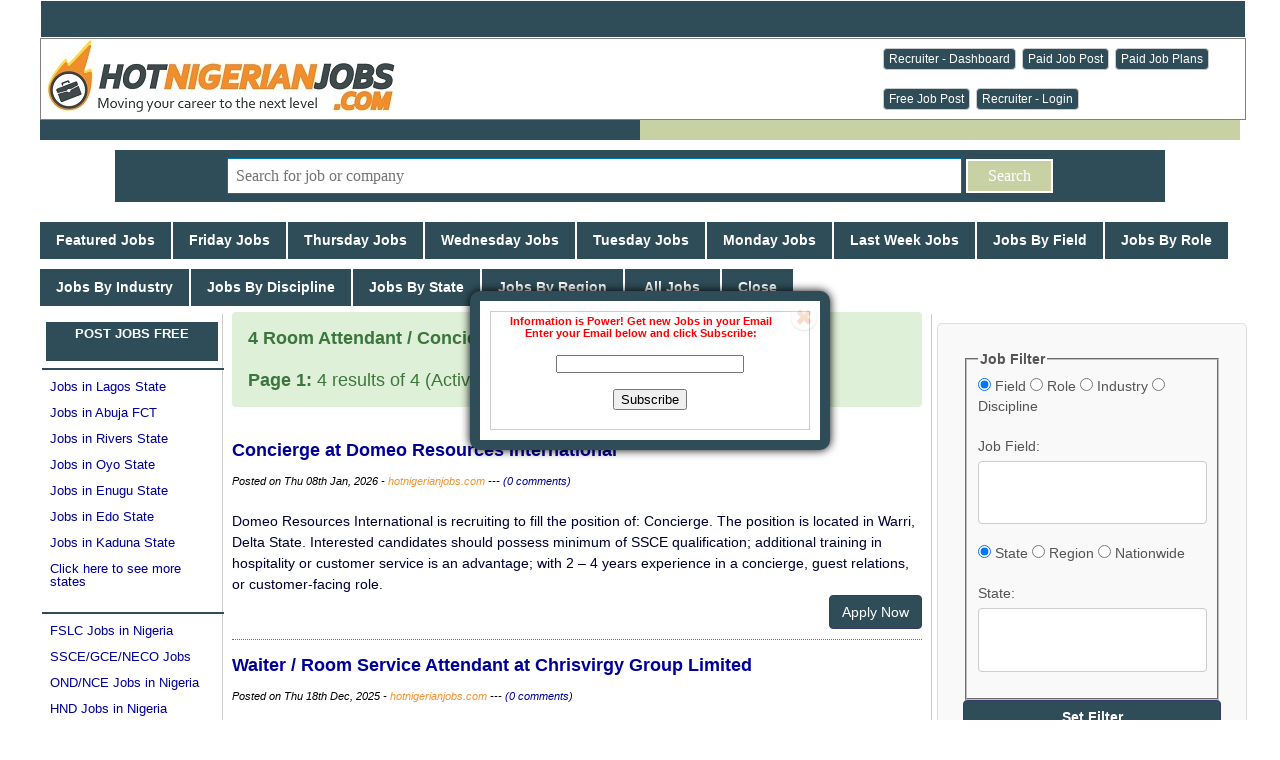

--- FILE ---
content_type: text/html; charset=utf-8
request_url: https://www.google.com/recaptcha/api2/aframe
body_size: 266
content:
<!DOCTYPE HTML><html><head><meta http-equiv="content-type" content="text/html; charset=UTF-8"></head><body><script nonce="7Fu2S5_zb7zld551pQAgwg">/** Anti-fraud and anti-abuse applications only. See google.com/recaptcha */ try{var clients={'sodar':'https://pagead2.googlesyndication.com/pagead/sodar?'};window.addEventListener("message",function(a){try{if(a.source===window.parent){var b=JSON.parse(a.data);var c=clients[b['id']];if(c){var d=document.createElement('img');d.src=c+b['params']+'&rc='+(localStorage.getItem("rc::a")?sessionStorage.getItem("rc::b"):"");window.document.body.appendChild(d);sessionStorage.setItem("rc::e",parseInt(sessionStorage.getItem("rc::e")||0)+1);localStorage.setItem("rc::h",'1768627124737');}}}catch(b){}});window.parent.postMessage("_grecaptcha_ready", "*");}catch(b){}</script></body></html>

--- FILE ---
content_type: text/css
request_url: https://www.hotnigerianjobs.com/script/hotjobs_104f.css
body_size: 52313
content:
A:link {
	COLOR: #000099
}
A:active {
	COLOR: #000099
}
A:visited {
	COLOR: #000099
}
A:hover {
	COLOR: #ff0000
}
A.red:link {
	COLOR: #000099
}
A.red:active {
	COLOR: #000099
}
A.red:visited {
	COLOR: #000099
}
A.red:hover {
	COLOR: #a30000
}

BODY {
	PADDING-RIGHT: 0px; BACKGROUND-POSITION: 50% top; PADDING-LEFT: 0px; BACKGROUND-IMAGE: none; PADDING-BOTTOM: 0px; MARGIN: 0px 0px 15px; PADDING-TOP: 0px; BACKGROUND-REPEAT: repeat-x; BACKGROUND-COLOR: #ffffff
}

.wrapper {
	width: 100%;
	max-width: 1200px;
	min-width: 1000px;
	padding-right: 15px;
	padding-left: 15px;
}

.menu {
	FONT-WEIGHT: bold; FONT-SIZE: 11px; MARGIN: 0px; COLOR: #fffffe; FONT-FAMILY: Verdana, Arial, Helvetica, sans-serif; BACKGROUND-COLOR: #2f4d58
}

.boxcontenth {
	PADDING-RIGHT: 10px; BACKGROUND-POSITION: left top; PADDING-LEFT: 13px; FONT-WEIGHT: normal; FONT-SIZE: 12px; PADDING-BOTTOM: 10px; COLOR: #666666; LINE-HEIGHT: 16px; PADDING-TOP: 10px; BORDER-BOTTOM: #c0c0c0 1px solid; BACKGROUND-REPEAT: no-repeat; FONT-FAMILY: Arial, Helvetica, sans-serif; BACKGROUND-COLOR: #ffffff; TEXT-DECORATION: none
}
TR.normal {
	FONT-SIZE: 11px; FONT-FAMILY: Verdana,Tahoma,Trebuchet MS,Arial
}
TR.normal2 {
	FONT-SIZE: 13px; FONT-FAMILY: arial,Tahoma,Trebuchet MS,Arial
}
TD.small {
	FONT-SIZE: 10px; COLOR: #000000; FONT-FAMILY: Verdana,Tahoma,Trebuchet MS,Arial
}
TD.normal {
	FONT-SIZE: 13px; COLOR: #000000; TEXT-ALIGN: center; FONT-FAMILY: Verdana,Tahoma,Trebuchet MS,Arial
}
TD.normal2 {
	FONT-SIZE: 14px; COLOR: #000000; FONT-FAMILY: Verdana,Tahoma,Trebuchet MS,Arial
}
TH.normal {
	FONT-SIZE: 11px; FONT-FAMILY: Verdana,Tahoma,Trebuchet MS,Arial
}
TABLE.frame {
	BORDER-RIGHT: #857e7e 1px solid; BORDER-TOP: #857e7e 1px solid; BORDER-LEFT: #857e7e 1px solid; BORDER-BOTTOM: #857e7e 1px solid
}
TH.caption {
	FONT-SIZE: 12px; COLOR: #ffffff; BACKGROUND-COLOR: #cccc99; TEXT-ALIGN: left
}
TD.justify {
	TEXT-ALIGN: justify
}
TD.text {
	PADDING-RIGHT: 10px; PADDING-LEFT: 10px; PADDING-BOTTOM: 10px; PADDING-TOP: 10px; TEXT-ALIGN: left
}
TD.text2 {
	PADDING-RIGHT: 10px; PADDING-LEFT: 10px; PADDING-BOTTOM: 10px; PADDING-TOP: 10px; TEXT-ALIGN: center
}
TD.menu2 {
	COLOR: #ffffff; BACKGROUND-COLOR: #99cc33
}
TD.submenu {
	COLOR: #99cc33; BACKGROUND-COLOR: #ffffff
}
TH.caption {
	FONT-SIZE: 12px; COLOR: #ffffff; BACKGROUND-COLOR: #99cc33; TEXT-ALIGN: left
}

TD.field {
	FONT-WEIGHT: bolder; VERTICAL-ALIGN: top; COLOR: #444444; BACKGROUND-COLOR: #C7D1A3; TEXT-ALIGN: right
}
TD.field2 {
	FONT-WEIGHT: bolder;
	VERTICAL-ALIGN: top;
	COLOR: #000066;
	BACKGROUND-COLOR: #C7D1A3;
	TEXT-ALIGN: left;
	font-size: 13px;
	font-family: Arial, Helvetica, sans-serif;
}
TD.field3 {
	FONT-WEIGHT: normal; VERTICAL-ALIGN: top; COLOR: #444444; BACKGROUND-COLOR: #C7D1A3; TEXT-ALIGN: center
}
TD.field4 {
	FONT-WEIGHT: bolder; VERTICAL-ALIGN: top; COLOR: #444444; BACKGROUND-COLOR: #009900; TEXT-ALIGN: left
}
TD.field5 {
	FONT-WEIGHT: bolder; VERTICAL-ALIGN: top; COLOR: #990000; BACKGROUND-COLOR: #eaeaea; TEXT-ALIGN: left
}
TD.field6 {
	FONT-WEIGHT: bolder; VERTICAL-ALIGN: top; COLOR: #990000; BACKGROUND-COLOR: #eaeaea; TEXT-ALIGN: right
}
TD.field7 {
	font-weight: normal;
	vertical-align: top;
	color: #444444;
	background-color: #ffffff;
	text-align: justify;
	font-family: Arial, Helvetica, sans-serif;
	font-size: 13px;
	font-style: normal;
}
TD.field8 {
	font-weight: normal;
	vertical-align: top;
	color: #444444;
	background-color: #eaeaea;
	text-align: center;
	font-family: Arial, Helvetica, sans-serif;
	font-size: 13px;
	font-style: normal;
}

TD.field10 {
	FONT-WEIGHT: bolder; VERTICAL-ALIGN: top; COLOR: #009900; BACKGROUND-COLOR: #DEE3E7; TEXT-ALIGN: left
}
TD.field11 {
	VERTICAL-ALIGN: top; COLOR: #000099; BACKGROUND-COLOR: #eaeaea; TEXT-ALIGN: left; FONT-SIZE: 14px; FONT-FAMILY: arial,Tahoma,Trebuchet MS,Arial
}
TD.input {
	VERTICAL-ALIGN: top; PADDING-LEFT: 50px; BACKGROUND-COLOR: #eeeeee
}
.list {
	PADDING-RIGHT: 0px; PADDING-LEFT: 50px; PADDING-BOTTOM: 0px; MARGIN: 3px 0px 0px 10px; PADDING-TOP: 0px; LIST-STYLE-TYPE: square; COLOR: #a30000; list-style-position: outside 
}
.Header4 {
	FONT-WEIGHT: bold; FONT-SIZE: 16px; COLOR: #a30000; LINE-HEIGHT: 14px; FONT-FAMILY: verdana, Tahoma, sans-serif
}
.Header3 {
	FONT-WEIGHT: bold; FONT-SIZE: 14px; COLOR: #FFFF66; LINE-HEIGHT: 14px; FONT-FAMILY: Tahoma, verdana, sans-serif
}
.Header2 {
	FONT-WEIGHT: bold; FONT-SIZE: 12px; COLOR: #FFFFcc; LINE-HEIGHT: 14px; FONT-FAMILY: Tahoma, verdana, sans-serif
}
.Header1 {
	FONT-WEIGHT: bold; FONT-SIZE: 14px; COLOR: #FFFFcc; LINE-HEIGHT: 14px; FONT-FAMILY: Tahoma, verdana, sans-serif
}
.hdred {
	FONT-SIZE: 17px; COLOR: #990000; font-weight: bold; FONT-FAMILY: Verdana, Tahoma, helvetica,geneva
}
.midmenu {
	PADDING-RIGHT: 10px; PADDING-LEFT: 7px; FONT-WEIGHT: bold; FONT-SIZE: 10px; PADDING-BOTTOM: 5px; COLOR: #ffffff; PADDING-TOP: 5px; FONT-FAMILY: Verdana, Arial, Helvetica, sans-serif
}
.midmenu A:link {
	FONT-WEIGHT: bold; FONT-SIZE: 11px; COLOR: #ffffff; FONT-FAMILY: Verdana, Arial, Helvetica, sans-serif; TEXT-DECORATION: none
}
.midmenu A:visited {
	FONT-WEIGHT: bold; FONT-SIZE: 11px; COLOR: #ffffff; FONT-FAMILY: Verdana, Arial, Helvetica, sans-serif; TEXT-DECORATION: none
}
.midmenu A:active {
	FONT-WEIGHT: bold; FONT-SIZE: 11px; COLOR: #ffffff; FONT-FAMILY: Verdana, Arial, Helvetica, sans-serif; TEXT-DECORATION: none
}
.midmenu A:hover {
	FONT-WEIGHT: bold; FONT-SIZE: 11px; COLOR: #857e7e; FONT-FAMILY: Verdana, Arial, Helvetica, sans-serif
}
.midmenu2 {
	PADDING-RIGHT: 12px; PADDING-LEFT: 7px; FONT-WEIGHT: bold; FONT-SIZE: 10px; TEXT-ALIGN: left; PADDING-BOTTOM: 5px; COLOR: #ffffff; PADDING-TOP: 5px; FONT-FAMILY: Verdana, Arial, Helvetica, sans-serif
}
.midmenu2 A:link {
	FONT-WEIGHT: normal; FONT-SIZE: 12px; COLOR: #000099; FONT-FAMILY: Verdana, Arial, Helvetica, sans-serif; TEXT-DECORATION: none
}
.midmenu2 A:visited {
	FONT-WEIGHT: normal; FONT-SIZE: 12px; COLOR: #000099; FONT-FAMILY: Verdana, Arial, Helvetica, sans-serif; TEXT-DECORATION: none
}
.midmenu2 A:active {
	FONT-WEIGHT: normal; FONT-SIZE: 12px; COLOR: #000099; FONT-FAMILY: Verdana, Arial, Helvetica, sans-serif; TEXT-DECORATION: none
}
.midmenu2 A:hover {
	FONT-WEIGHT: normal; FONT-SIZE: 12px; COLOR: #ff0000; FONT-FAMILY: Verdana, Arial, Helvetica, sans-serif
}
.midmenu5 A:link {
	FONT-WEIGHT: normal; FONT-SIZE: 13px; COLOR: #000099; FONT-FAMILY: Arial, Helvetica, sans-serif; TEXT-DECORATION: none
}
.midmenu5 A:visited {
	FONT-WEIGHT: normal; FONT-SIZE: 13px; COLOR: #000099; FONT-FAMILY: Arial, Helvetica, sans-serif; TEXT-DECORATION: none
}
.midmenu5 A:active {
	FONT-WEIGHT: normal; FONT-SIZE: 13px; COLOR: #000099; FONT-FAMILY: Arial, Helvetica, sans-serif; TEXT-DECORATION: none
}
.midmenu5 A:hover {
	FONT-WEIGHT: normal; FONT-SIZE: 13px; COLOR: #ff0000; FONT-FAMILY: Arial, Helvetica, sans-serif
}
.white2 {
	FONT-SIZE: 13px; COLOR: #A2ACAE; FONT-FAMILY: arial Black,helvetica,geneva
}
.white3 {
	FONT-SIZE: 10px; COLOR: #ffffff; FONT-FAMILY: arial,helvetica,geneva
}
.white4 {
	FONT-SIZE: 12px; COLOR: #ffffff; FONT-FAMILY: arial,helvetica,geneva
}

p {
	margin-top: 0;
	margin-bottom: 16px;
	margin-right: 0;
	margin-left: 0;
}
.required {
	COLOR: #FF0000;
}
.copyrighted {
	COLOR: #ffffff;
}
.ckbox {
	COLOR: #000099;
	border-width: thin;
	border-style: solid;
	border-color: #FF0000;
	width: 30px;
	padding-right: 5px;
	padding-bottom: 5px;
	padding-left: 5px;
	margin-left: 20px;
	text-align: center;
}
.nmbox {
	COLOR: #000099;
	border-width: thin;
	border-style: solid;
	border-color: #FF0000;
	width: 200px;
	padding-right: 5px;
	padding-bottom: 5px;
	padding-left: 5px;
	margin-left: 20px;
}
.ebox {
	COLOR: #000099;
	border-width: thin;
	border-style: solid;
	border-color: #FF0000;
	width: 200px;
	padding-right: 5px;
	padding-bottom: 5px;
	padding-left: 5px;
	margin-left: 20px;
}
TD.littleme2 {
	BORDER-LEFT: #cccccc 1px dotted; 
	PADDING-RIGHT: 6px; 
	PADDING-LEFT: 6px; 
	FONT-WEIGHT: bold; 
	FONT-SIZE: 10px; 
	PADDING-BOTTOM: 4px; 
	COLOR: #857e7e; 
	PADDING-TOP: 5px; 
	FONT-FAMILY: geneva, Verdana, Arial, Helvetica, sans-serif;
}
TD {
	FONT-SIZE: 13px; 
	BORDER-BOTTOM: #437c9b; 
	COLOR: #000033; 
	FONT-FAMILY: Verdana, Arial, Helvetica, sans-serif;
	margin-top: 2px;
	margin-bottom: 2px;
	padding-top: 4px;
	padding-bottom: 4px;
}

TD.mycase {
	FONT-SIZE: 13px; 
	BORDER-BOTTOM: #437c9b 1px dotted; 
	TEXT-ALIGN: left; 
	COLOR: #000033; 
	FONT-FAMILY: Verdana, Arial, Helvetica, sans-serif;
	margin-top: 2px;
	margin-bottom: 2px;
	padding-top: 4px;
	padding-bottom: 4px;
}
TD.mycase UL{
	LIST-STYLE-TYPE: circle
}
TD.mycase2 {
	FONT-SIZE: 10px; TEXT-ALIGN: justify; COLOR: #000033; FONT-FAMILY: arial, verdana,Helvetica,sans-serif
}
.mycase3{
	FONT-WEIGHT: bold; FONT-SIZE: 13px; TEXT-ALIGN: left; COLOR: #000033; FONT-FAMILY: arial, verdana, Helvetica, sans-serif;
}
.mycase3 A:link {
	COLOR: #000099;
	FONT-WEIGHT: bold;
	FONT-SIZE: 13px;
	text-decoration: underline;
}
.mycase3 A:visited {
	COLOR: #000099; FONT-WEIGHT: bold; FONT-SIZE: 13px; TEXT-DECORATION: underline}
.mycase3 A:hover {
	COLOR: #ff0000; FONT-WEIGHT: bold; FONT-SIZE: 13px; TEXT-DECORATION: underline}
.mycase3 A:active {
	COLOR: #000099; FONT-WEIGHT: bold; FONT-SIZE: 13px; TEXT-DECORATION: underline}
.mycase4 {
	FONT-SIZE: 14px; 
	TEXT-ALIGN: left; 
	COLOR: #000033; 
	FONT-FAMILY: Helvetica, Verdana, Arial, sans-serif;
	line-height:150%;
	margin-top: 2px;
	margin-bottom: 2px;
	padding-top: 4px;
	padding-bottom: 4px;
}
.mycase4 A:link {
	TEXT-DECORATION: none
}
.mycase4 A:visited {
	TEXT-DECORATION: none
}
.mycase4 A:active {
	TEXT-DECORATION: none
}
.mycase4 A:hover {
	TEXT-DECORATION: none
}
H1 {
	line-height: 0.7em;
	margin: 0px;
	padding-bottom: 6px;

} 
H2 {
	margin: 0px;
	padding-bottom: 6px;

} 
#amazing {
	float: left;
	margin: 0px;
	padding-top: 4px;
	padding-right: 6px;
	padding-bottom: 2px;
}
.jobheader {
	FONT-WEIGHT: bold;
	FONT-SIZE: 18px;
	TEXT-ALIGN: left;
	COLOR: #000033;
	FONT-FAMILY: arial, verdana, Helvetica, sans-serif;
	margin-bottom: 6px;
}
.jobheader A:link {
	COLOR: #000099; FONT-WEIGHT: bold; FONT-SIZE: 18px; TEXT-DECORATION: none
}
.jobheader A:visited {
	COLOR: #000099; FONT-WEIGHT: bold; FONT-SIZE: 18px; TEXT-DECORATION: none
}
.jobheader A:hover {
	COLOR: #ff0000; FONT-WEIGHT: bold; FONT-SIZE: 18px; TEXT-DECORATION: none
}
.jobheader A:active {
	COLOR: #000099; FONT-WEIGHT: bold; FONT-SIZE: 18px; TEXT-DECORATION: none
}
.search {
	COLOR: #000000; BACKGROUND-COLOR: #ffffff; text-align: left; BORDER-TOP: #437c9b 1px dotted; BORDER-BOTTOM: #437c9b 1px dotted
}
TD.search {
	COLOR: #000000; BACKGROUND-COLOR: #ffffff; BORDER-TOP: #437c9b 1px dotted; BORDER-BOTTOM: #437c9b 1px dotted
}
.search A:link {
	TEXT-DECORATION: none
}
.search A:visited {
	TEXT-DECORATION: none
}
.search A:active {
	TEXT-DECORATION: none
}
.search A:hover {
	TEXT-DECORATION: none
}
td.inviterleftside {
	BORDER-RIGHT: 1px solid;
	font-family: Georgia, Arial, Helvetica, sans-serif;
	font-size: 13px;
	text-align: left;
	font-weight: normal;
	color: #000033;
	margin-top: 2px;
	margin-bottom: 2px;
	padding-top: 4px;
	padding-bottom: 4px;
}
td.invitercheck {
	BORDER-RIGHT: 1px solid;
	font-family: Georgia, Arial, Helvetica, sans-serif;
	font-size: 13px;
	text-align: center;
	font-weight: normal;
	color: #000033;
	margin-top: 2px;
	margin-bottom: 2px;
	padding-top: 4px;
	padding-bottom: 4px;
}
TD.leftsidetext {
	BORDER-RIGHT: 1px solid;
	font-family: Georgia, Arial, Helvetica, sans-serif;
	font-size: 13px;
	text-align: left;
	font-weight: normal;
	color: #cccccc;
	margin-top: 2px;
	margin-bottom: 2px;
	padding-top: 4px;
	padding-bottom: 4px;
}
TD.rightsidetext {
	BORDER-LEFT: 1px solid;
	font-family: Georgia, Arial, Helvetica, sans-serif;
	font-size: 13px;
	text-align: left;
	font-weight: normal;
	color: #cccccc;
	margin-top: 2px;
	margin-bottom: 2px;
	padding-top: 4px;
	padding-bottom: 4px;
}

.mobile_banner_container {
 width: 100%;  
 height:25px;
 border: 0px solid; 
 margin: auto;
 text-align: left;
 PADDING-RIGHT: 2px; 
 PADDING-LEFT: 2px; 
 PADDING-TOP: 0px; 
 PADDING-BOTTOM: 0px; 
 FONT-WEIGHT: bold; 
 FONT-SIZE: 10px; 
 COLOR: #857e7e;  
 FONT-FAMILY: geneva, Verdana, Arial, Helvetica, sans-serif;

}

.favheader {
 width: 100%;  
 height: 25px;
 border: 0px; 
 background-image:url(https://www.hotnigerianjobs.com/images/favhd.jpg);
 background-repeat: no-repeat;
 margin: auto;
 text-align: left;
 PADDING-RIGHT: 0px; 
 PADDING-LEFT: 10px; 
 PADDING-TOP: 0px; 
 PADDING-BOTTOM: 0px; 
 FONT-WEIGHT: bold; 
 FONT-SIZE: 16px; 
 COLOR: #ffffff;  
 FONT-FAMILY:  geneva, Verdana, Arial, Georgia, Helvetica, sans-serif;
}

.favinfo {
 width: 96%;  
 height: 20px;
 border: 0px; 
 background-color: #2F4D58;
 margin: auto;
 text-align: left;
 PADDING-RIGHT: 4px; 
 PADDING-LEFT: 10px; 
 PADDING-TOP: 0px; 
 PADDING-BOTTOM: 0px; 
 FONT-WEIGHT: normal; 
 FONT-SIZE: 13px; 
 COLOR: #ffffff;  
 FONT-FAMILY: geneva, Verdana, Arial, Helvetica, sans-serif;
}

.banner_container {
 width: 100%;  
 height: 80px;
 border: 1px solid; 
 margin: auto;
 text-align: left;
 PADDING-RIGHT: 2px; 
 PADDING-LEFT: 2px; 
 PADDING-TOP: 0px; 
 PADDING-BOTTOM: 0px; 
 FONT-WEIGHT: bold; 
 FONT-SIZE: 10px; 
 COLOR: #857e7e;  
 FONT-FAMILY: geneva, Verdana, Arial, Helvetica, sans-serif;
}

.banner_left {
  float: left;
  padding: 5px 10px 0px 0px;
  width: 300px;
}

.banner_right {
  float: right;
  padding: 0px 20px 0px 10px;
  width: 350px;
  vertical-align: bottom;
 /* border-left: #cccccc 1px solid;*/
}

.Banner_middle {
  top: 10px;
  margin-left: 310px;
  margin-right: 370px;
  padding: 0px 10px 0px 10px;
}

.banner-body {
	display: -webkit-box;
	display: -webkit-flex;
	display: flex;
	flex-direction: row; 
	width: 100%;  
	height: 100%;
    color: #333;
	background-color: #ffffff;
}

.banner-middle-body {
	display: -webkit-box;
	display: -webkit-flex;
	display: flex;
	flex-flow: row wrap; 
	justify-content: center;
	align-items: center;
	width: 100%;  
	height: 100%;
}

.banner-left-body {
	display: -webkit-box;
	display: -webkit-flex;
	display: flex;
	flex-flow: row wrap; 
	justify-content: flex-start;
	align-items: center;
	width: 100%;  
	height: 100%;
}

.col-40 {
    flex: 0 0 40%;
    max-width: 40%;
	width: 40%;
}

.col-30 {
    flex: 0 0 30%;
    max-width: 30%;
	width: 30%;
}

.menu-btn {
    display: inline-block;
    margin-bottom: 0;
    font-weight: normal;
    text-align: center;
    vertical-align: middle;
    -ms-touch-action: manipulation;
    touch-action: manipulation;
    cursor: pointer;
    background-image: none;
    text-decoration: none;
    border: 1px solid transparent;
    white-space: nowrap;
	padding: 1px 5px;
    font-size: 12px;
    border-radius: 3px;
    line-height: 1.5;
    border-radius: 4px;
    -webkit-user-select: none;
    -moz-user-select: none;
    -ms-user-select: none;
    user-select: none;
	-webkit-box-sizing: border-box;
    -moz-box-sizing: border-box;
    box-sizing: border-box;
}

.menu-btn:hover {
  background: #F49434;
}

.menu-btn-default {
    color: #fff !important;
    background-color: #2F4D58;
    border-color: #ccc;
}

.top_container {
 width: 100%;  
 height: 30px;
 background-color: #2F4D58;
/* background-color: #C7D1A3; */
 border: 1px solid;
 margin: 0px;
 text-align: left;
 padding-right: 0px; 
 padding-left: 4px; 
 padding-top: 6px; 
 padding-bottom: 0px; 
 font-weight: bold; 
 font-size: 11px; 
 color: #FFFFFF; 
 font-family: Georgia, Verdana, Arial, Helvetica, sans-serif;

}

.right_floater {
  float: right;
  padding: 0px 0px 0px 0px;
}

.left_floater {
  float: left;
  padding: 0px 0px 0px 15px;
}

.top_container A:link {
	color: #FFFFCC;
	text-decoration: none;
}

.top_container A:visited {
	color: #FFFFCC;
	text-decoration: none;
}

.top_container A:hover {
	color: #FFFFFF;
	text-decoration: none;
}

.top_container A:active {
	color: #FFFFCC;
	text-decoration: none;
}


.top_left {
  float: left;
  padding: 0px 0px 0px 10px;
  width: 200px;
  height: 30px;
  font-style: italic;
}

.top_right {
  float: right;
  padding: 0px 20px 0px 0px;
  width: 170px;
  height: 30px;
  text-align: right;
  font-style: italic;
  font-weight: normal; 
}

.top_middle {
  top: 0px;
  margin-left: 205px;
  margin-right: 180px;
  padding: 0px 0px 0px 30px;
}

.top_middle_2cols {
  top: 0px;
  margin-left: 205px;
  margin-right: 0px;
  padding: 0px 10px 0px 30px;
}

.menu_container {
 width: 100%;  
 height: 20px;
 background-color: #C7D1A3;
/*border: 1px solid;*/
 margin: 0px;
 text-align: left;
 vertical-align: middle;
 padding-right: 0px; 
 padding-left: 0px; 
 padding-top: 0px; 
 padding-bottom: 0px; 
 font-weight: bold; 
 font-size: 10px; 
 COLOR: #857e7e; 
 font-family: geneva, Verdana, Arial, Helvetica, sans-serif;

}

.main_menu {
  	background-color: #2F4D58;
	height: 20px;
  	margin-left: 0px;
  	margin-right: 600px;
	margin-top: 0px;
	margin-bottom: 0px;
  	padding: 0px 0px 0px 0px;
  	font-weight: bold; 
	font-size: 10px; 
	color: #ffffff; 
	text-align: left;
	vertical-align: center;
	font-family: Verdana, Arial, Helvetica, sans-serif
}

.menu_right {
  float: right;
  background-color: #C7D1A3;
  padding: 0px 0px 0px 0px;
  width: 600px;
  height: 20px;
}

.main_menu a:link {
	FONT-WEIGHT: bold; FONT-SIZE: 11px; COLOR: #ffffff; FONT-FAMILY: Verdana, Arial, Helvetica, sans-serif; TEXT-DECORATION: none
}
.main_menu a:visited {
	FONT-WEIGHT: bold; FONT-SIZE: 11px; COLOR: #ffffff; FONT-FAMILY: Verdana, Arial, Helvetica, sans-serif; TEXT-DECORATION: none
}
.main_menu a:active {
	FONT-WEIGHT: bold; FONT-SIZE: 11px; COLOR: #ffffff; FONT-FAMILY: Verdana, Arial, Helvetica, sans-serif; TEXT-DECORATION: none
}
.main_menu a:hover {
	FONT-WEIGHT: bold; FONT-SIZE: 11px; COLOR: #857e7e; FONT-FAMILY: Verdana, Arial, Helvetica, sans-serif
}

.category_container{
 width: 100%;  
 height: 40px;
 background-color: #314263;
 margin: 0px;
 text-align: left;
 vertical-align: middle;
 padding-right: 0px; 
 padding-left: 0px; 
 padding-top: 0px; 
 padding-bottom: 0px; 
 font-weight: bold; 
 font-size: 10px; 
 COLOR: #857e7e; 
 font-family: geneva, Verdana, Arial, Helvetica, sans-serif;
}

.category_menu {
 width: 100%;  
 height: 35px;
 background-color: #2F4D58;
 margin: 0px;
 text-align: left;
 vertical-align: bottom;
 padding-right: 0px; 
 padding-left: 6px; 
 padding-top: 5px; 
 padding-bottom: 0px; 
 font-weight: bold; 
 font-size: 10px; 
 COLOR: #857e7e; 
 font-family: geneva, Verdana, Arial, Helvetica, sans-serif;
}

.category_menu a:link {
	FONT-WEIGHT: bold; FONT-SIZE: 11px; COLOR: #ffffff; FONT-FAMILY: Verdana, Arial, Helvetica, sans-serif; TEXT-DECORATION: none;
}
.category_menu a:visited {
	FONT-WEIGHT: bold; FONT-SIZE: 11px; COLOR: #ffffff; FONT-FAMILY: Verdana, Arial, Helvetica, sans-serif; TEXT-DECORATION: none;
}
.category_menu a:active {
	FONT-WEIGHT: bold; FONT-SIZE: 11px; COLOR: #ffffff; FONT-FAMILY: Verdana, Arial, Helvetica, sans-serif; TEXT-DECORATION: none;
}
.category_menu a:hover {
	FONT-WEIGHT: bold; FONT-SIZE: 11px; COLOR: #857e7e; FONT-FAMILY: Verdana, Arial, Helvetica, sans-serif;
}

.ad_container {
 width: 100%;  
 height: 90px;
 border: 1px solid;
 margin: 0px;
 text-align: left;
 padding-right: 0px; 
 padding-left: 0px; 
 padding-top: 3px; 
 padding-bottom: 0px; 
 font-weight: bold; 
 font-size: 10px; 
 COLOR: #857e7e; 
 font-family: geneva, Verdana, Arial, Helvetica, sans-serif;
}

.ad_left {
  float: left;
  padding: 0px 5px 0px 10px;
  width: 230px;
}

.ad_right {
  top: 10px;
  margin-left: 240px;
  margin-right: 0px;
  padding: 0px 0px 0px 10px;
}

.ad_container2 {
 width: 100%;  
 height: 200px;
 border: 1px solid;
 border-top: 0px;
 border-bottom: 1px solid;
 border-right: 1px solid;
 border-left: 1px solid;
 margin: 0px;
 text-align: center;
 padding-right: 0px; 
 padding-left: 0px; 
 padding-top: 5px; 
 padding-bottom: 5px; 
 font-weight: bold; 
 font-size: 10px; 
 color: #cccccc; 
 font-family: geneva, Verdana, Arial, Helvetica, sans-serif;

}

.new_category_container {
 width: 100%;
 height: auto; 
 max-height: 200px;
 border: 1px solid;
 border-top: 1px solid;
 border-bottom: 1px solid;
 border-right: 1px solid;
 border-left: 1px solid;
 margin: 10px;
 text-align: left;
 padding-right: 10px; 
 padding-left: 10px; 
 padding-top: 10px; 
 padding-bottom: 10px; 
 color: #cccccc; 
 font-family: "Helvetica Neue",Helvetica,Arial,sans-serif;
 overflow: auto;
}

.category-btn {
    display: inline-block;
    margin-bottom: 0;
    font-weight: normal;
    text-align: center;
    vertical-align: middle;
    -ms-touch-action: manipulation;
    touch-action: manipulation;
    cursor: pointer;
    background-image: none;
    text-decoration: none;
    border: 1px solid transparent;
    white-space: nowrap;
	padding: 1px 5px;
	margin: 2px 4px 2px 0;
    font-size: 12px;
    border-radius: 3px;
    line-height: 2.0;
    border-radius: 4px;
    -webkit-user-select: none;
    -moz-user-select: none;
    -ms-user-select: none;
    user-select: none;
	-webkit-box-sizing: border-box;
    -moz-box-sizing: border-box;
    box-sizing: border-box;
}

.category-btn:hover {
  background: #ccc;
}

.category-btn-default {
    color: #333 !important;
    background-color: #dff0d8;
    border-color: #ccc;
}

.addynamo_right {
  float: right;
  padding: 0px 0px 0px 0px;
  width: 260px;

}

.addynamo_left {
  margin-right: 270px;
  margin-left: 0px;
  padding: 0px 0px 0px 0px;
}

.ad_left_mobile {
  float: left;
  padding: 0px 5px 0px 10px;
  width: 760px;
}

.ad_right_mobile {
  top: 10px;
  margin-left: 770px;
  margin-right: 0px;
  padding: 0px 0px 0px 10px;
}

.container {
 width: 100%;  
 margin-top: 2px;
 margin-bottom: 2px;
 text-align: left;
 padding-right: 2px; 
 padding-left: 2px; 
 padding-top: 4px;
 padding-bottom: 4px;
 font-size: 13px; 
 border-bottom: #437c9b; 
 COLOR: #000033; 
 font-family: Verdana, Arial, Helvetica, sans-serif;
}

.leftsidecol {
	float: left;
	width: 180px;
	text-align: left; 
	border-right: 1px solid;
	font-family: Georgia, Arial, Helvetica, sans-serif;
	font-size: 13px;
/* 	font-style: italic;*/
	font-weight: normal;
	color: #cccccc;
	margin-top: 2px;
	margin-bottom: 2px;
	padding-top: 4px;
	padding-bottom: 4px;
}

.rightsidecol {
	float: right;
	width: 310px;
	text-align: left; 
	valign: top;
	BORDER-LEFT: 1px solid;
	font-family: Georgia, Arial, Helvetica, sans-serif;
	font-size: 13px;
	font-weight: normal;
	color: #cccccc;
	margin-top: 2px;
	margin-bottom: 2px;
	padding-top: 4px;
	padding-bottom: 4px;
}

.middlecol {
  top: 10px;
  margin-left: 185px;
  margin-right: 315px;
  padding: 0px 5px 0px 5px;
}

.footer {
  padding-top: 20px;
  text-align: center;
  clear: both;
}

.footerbox {
	background-color: #857e7e;
	font-size: 10px; 
	COLOR: #ffffff; 
	font-family: arial,helvetica,geneva
}

.pcontainer {
 width: 100%;  
 margin-top: 2px;
 margin-bottom: 2px;
 text-align: left;
 padding-right: 2px; 
 padding-left: 2px; 
 padding-top: 4px;
 padding-bottom: 4px;
 font-size: 13px; 

}

.printmiddlecol {
   width: 700px;
   margin-left: 20px;  

}

.mycase {
	font-size: 13px; 
	border-bottom: #437c9b 1px dotted; 
	text-align: left; 
	color: #000033; 
	font-family: Verdana, Arial, Helvetica, sans-serif;
	margin-top: 2px;
	margin-bottom: 2px;
	padding-left: 0px;
	padding-right: 0px;
	padding-top: 4px;
	padding-bottom: 4px;
}

.mycase UL{
	LIST-STYLE-TYPE: circle
}

.mycase_lineless {
	font-size: 13px; 
	border-bottom: 0px; 
	text-align: left; 
	color: #000033; 
	font-family: Verdana, Arial, Helvetica, sans-serif;
	margin-top: 2px;
	margin-bottom: 2px;
	padding-left: 0px;
	padding-right: 0px;
	padding-top: 4px;
	padding-bottom: 4px;
}

.mycase_lineless UL{
	LIST-STYLE-TYPE: circle
}

.mycase_mobile {
	font-size: 13px; 
	border-bottom: 0px; 
	text-align: left; 
	color: #000033; 
	font-family: Verdana, Arial, Helvetica, sans-serif;
	margin-top: 2px;
	margin-bottom: 2px;
	padding-left: 0px;
	padding-right: 0px;
	padding-top: 4px;
	padding-bottom: 4px;
}
.box_input {
	border-left: 0px solid;
	border-right: 0px solid;
	background-color: #C7D1A3;
	font-weight: normal;
	text-align: center; 
	color: #000000;
	margin-top: 4px;
	margin-bottom: 4px;
	margin-left: 4px;
	margin-right: 4px;
	padding-top: 4px;
	padding-bottom: 4px;
}

.box_show {
	border-left: 0px solid;
	border-right: 0px solid;
	background-color: #2F4d58;
	font-weight: normal;
	text-align: center; 
	color: #ffffff;
	margin-top: 4px;
	margin-bottom: 4px;
	margin-left: 4px;
	margin-right: 4px;
	padding-top: 4px;
	padding-bottom: 4px;
}

.box_show a:link {
	font-weight: bold; FONT-SIZE: 13px; COLOR: #ffffff; FONT-FAMILY: Verdana, Arial, Helvetica, sans-serif; TEXT-DECORATION: none
}
.box_show a:visited {
	font-weight: bold; FONT-SIZE: 13px; COLOR: #ffffff; FONT-FAMILY: Verdana, Arial, Helvetica, sans-serif; TEXT-DECORATION: none
}
.box_show a:active {
	font-weightFONT-WEIGHT: bold; FONT-SIZE: 13px; COLOR: #ffffff; FONT-FAMILY: Verdana, Arial, Helvetica, sans-serif; TEXT-DECORATION: none
}
.box_show a:hover {
	font-weight: bold; FONT-SIZE: 13px; COLOR: #ff0000; FONT-FAMILY: Verdana, Arial, Helvetica, sans-serif
}

.littleme {
	PADDING-RIGHT: 4px; 
	PADDING-LEFT: 4px; 
	FONT-WEIGHT: bold; 
	FONT-SIZE: 10px; 
	PADDING-BOTTOM: 4px; 
	COLOR: #857e7e; 
	PADDING-TOP: 5px; 
/*	text-align: left; */
	FONT-FAMILY: geneva, Verdana, Arial, Helvetica, sans-serif
}

.cat_show {
	text-align: left; 
	margin-top: 4px;
	margin-bottom: 4px;
	margin-left: 8px;
	margin-right: 4px;
	padding-top: 4px;
	padding-bottom: 4px;
	line-height: 1.0em;
}

.cat_show A:link {
	FONT-WEIGHT: normal; FONT-SIZE: 13px; COLOR: #000099; FONT-FAMILY: Arial, Helvetica, sans-serif; TEXT-DECORATION: none
}
.cat_show A:visited {
	FONT-WEIGHT: normal; FONT-SIZE: 13px; COLOR: #000099; FONT-FAMILY: Arial, Helvetica, sans-serif; TEXT-DECORATION: none
}
.cat_show A:active {
	FONT-WEIGHT: normal; FONT-SIZE: 13px; COLOR: #000099; FONT-FAMILY: Arial, Helvetica, sans-serif; TEXT-DECORATION: none
}
.cat_show A:hover {
	FONT-WEIGHT: normal; FONT-SIZE: 13px; COLOR: #ff0000; FONT-FAMILY: Arial, Helvetica, sans-serif
}
.fet_show {
	PADDING-RIGHT: 12px; 
	PADDING-LEFT: 7px; 
	FONT-WEIGHT: bold; 
	FONT-SIZE: 10px; 
	TEXT-ALIGN: left; 
	COLOR: #857e7e;
	PADDING-BOTTOM: 5px; 
	COLOR: #ffffff; 
	PADDING-TOP: 5px; 
	FONT-FAMILY: Verdana, Arial, Helvetica, sans-serif
}
.fet_show A:link {
	FONT-WEIGHT: normal; FONT-SIZE: 12px; COLOR: #000099; FONT-FAMILY: Verdana, Arial, Helvetica, sans-serif; TEXT-DECORATION: none
}
.fet_show A:visited {
	FONT-WEIGHT: normal; FONT-SIZE: 12px; COLOR: #000099; FONT-FAMILY: Verdana, Arial, Helvetica, sans-serif; TEXT-DECORATION: none
}
.fet_show A:active {
	FONT-WEIGHT: normal; FONT-SIZE: 12px; COLOR: #000099; FONT-FAMILY: Verdana, Arial, Helvetica, sans-serif; TEXT-DECORATION: none
}
.fet_show A:hover {
	FONT-WEIGHT: normal; FONT-SIZE: 12px; COLOR: #ff0000; FONT-FAMILY: Verdana, Arial, Helvetica, sans-serif
}

.importer_container {
 width: 600px;  
 margin-top: 2px;
 margin-bottom: 2px;
 text-align: left;
 padding-right: 2px; 
 padding-left: 2px; 
 padding-top: 4px;
 padding-bottom: 4px;
 font-size: 13px; 
 BORDER-BOTTOM: #437c9b; 
 COLOR: #000033; 
 FONT-FAMILY: Verdana, Arial, Helvetica, sans-serif;

}

.company_container {
 width: 310px; 
 height: auto; 
 margin-top: 0px;
 margin-bottom: 0px;
 padding: 0px;
 text-align: left;

}

.company_leftcol {
	float: left;
	width: 95px;
	padding: 0px 0px 0px 0px;
}

.company_rightcol {
	float: right;
	width: 90px;
	padding: 0px 0px 0px 3px;
	BORDER-LEFT: #cccccc 1px dotted; 
}

.company_middlecol {
	margin-left: 100px;
  	margin-right: 95px;
  	padding: 0px 2px 0px 3px;
	BORDER-LEFT: #cccccc 1px dotted; 
}

.under_company {
	clear: both;
}

.comment_header {
	border-left: 0px solid;
	border-right: 0px solid;
	width: 100%;
	background-color: #2F4d58;
	font-weight: normal;
	text-align: left; 
	color: #ffffff;
	font-size: 12px;
	font-family: Arial, Helvetica, sans-serif
	margin-top: 4px;
	margin-bottom: 4px;
	margin-left: 0px;
	margin-right: 0px;
	padding-left: 6px;
	padding-right: 0px;
	padding-top: 4px;
	padding-bottom: 4px;
}

.comment_box {
	FONT-WEIGHT: normal;
	COLOR: #444444;
	BACKGROUND-COLOR: #ffffff;
	text-align: justify;
	font-family: Helvetica, Arial, sans-serif;
	font-size: 14px;
	font-style: normal;
	line-height:150%;
	padding: 5px 10px 10px 10px;
}

Table.boxtext {
	BORDER-LEFT: 1px solid;
	BORDER-RIGHT: 1px solid;
	font-weight: normal;
	color: #000000;
	margin-top: 2px;
	margin-bottom: 2px;
	padding-top: 4px;
	padding-bottom: 4px;
}

Table.boxtext2 {
	BORDER-LEFT: 0px solid;
	BORDER-RIGHT: 0px solid;
	font-weight: normal;
	color: #000000;
	margin-top: 2px;
	margin-bottom: 2px;
	padding-top: 4px;
	padding-bottom: 4px;
}

.nomargin {
	FONT-SIZE: 11px; 
	COLOR: #000099; 
	FONT-WEIGHT: bolder; 
	TEXT-ALIGN: left; 
	FONT-FAMILY: arial, Verdana,Tahoma,Trebuchet MS, arial, sans-serif
}

.nomargin3 {
	FONT-SIZE: 13px; 
	COLOR: #000066; 
	TEXT-ALIGN: justify; 
	FONT-FAMILY: arial,Verdana,Tahoma,Trebuchet MS, sans-serif
}

.showborder {
	width: 90%;
	font-size: 13px; 
	border: #cccccc 1px solid; 
	text-align: left; 
	color: #000033; 
	font-family: Verdana, Arial, Helvetica, sans-serif;
	margin-top: 2px;
	margin-bottom: 2px;
	padding-left: 8px;
	padding-right: 8px;
	padding-top: 8px;
	padding-bottom: 8px;
}

.greenbio {
	color: #1f8b04;
	font-weight: bold; 
}

.redbio {
	color: #ff0000;
	font-weight: bold; 
}


.socialbio {
	font-family: Verdana, Georgia, Arial, Helvetica, sans-serif;
	font-size: 11px;
	font-weight: normal;
	text-align: justify;
	color: #000033;
	margin-top: 0px;
	margin-bottom: 10px;
	padding-top: 0px;
	padding-bottom: 0px;
}

.socialimg {
	text-align: justify;
	margin-top: 0px;
	margin-bottom: 0px;
	margin-left: 4px;
	margin-right: 4px
	padding-top: 0px;
	padding-bottom: 0px;
}

.hotbio {
	font-family: Georgia, Arial, Helvetica, sans-serif;
	font-size: 11px;
	font-style: italic;
	font-weight: normal;
	color: #F49434;
	margin-top: 4px;
	margin-bottom: 4px;
	padding-top: 8px;
	padding-bottom: 8px;
}

.semibio {
	font-family: Georgia, Arial, Helvetica, sans-serif;
	font-size: 11px;
	font-style: italic;
	font-weight: normal;
	color: #000000;
	margin-top: 4px;
	margin-bottom: 4px;
	padding-top: 8px;
	padding-bottom: 8px;
}
.semibio A:link {
	TEXT-DECORATION: none
}
.semibio A:visited {
	TEXT-DECORATION: none
}
.semibio A:active {
	TEXT-DECORATION: none
}
.semibio A:hover {
	TEXT-DECORATION: none
}
.notify {
	BORDER-LEFT: #cccccc 1px dotted; 
	PADDING-RIGHT: 4px; 
	PADDING-LEFT: 4px; 
	FONT-WEIGHT: normal; 
	FONT-SIZE: 13px; 
	PADDING-BOTTOM: 4px; 
	COLOR: #FF0000; 
	PADDING-TOP: 5px; 
	FONT-FAMILY: geneva, Verdana, Arial, Helvetica, sans-serif;
}

#reportdiv {
	height: 45px;

}
#reportdiv a {
	color: #069;
	text-decoration: none;
	display: block;
	background-color: #FC6;
	padding-top: 3px;
	padding-right: 7px;
	padding-bottom: 3px;
	padding-left: 7px;
	font-weight: bold;
	border: 1px solid #D00;
	float: right;
}
#reportdiv #reporta {
	border-top-width: 1px;
	border-right-width: 0px;
	border-bottom-width: 1px;
	border-left-width: 1px;
	border-top-style: solid;
	border-right-style: none;
	border-bottom-style: solid;
	border-left-style: solid;
	border-top-color: #D00;
	border-right-color: #D00;
	border-bottom-color: #D00;
	border-left-color: #D00;
}
#reportdiv a:hover {
	color: #090;
	background-color:#FF9;
}

#reportdiv a img {
	margin-bottom: -2px;
	border-top-width: 0px;
	border-right-width: 0px;
	border-bottom-width: 0px;
	border-left-width: 0px;
	border-top-style: none;
	border-right-style: none;
	border-bottom-style: none;
	border-left-style: none;
}
#reportdisplay {
	background-color: #EEE;
	padding: 10px;
}
#emaildisplay {
	background-color: #EEE;
	padding: 10px;
}
#applydisplay {
	background-color:#EEE;
	padding:10px;
}

/* #emaildisplay,#reportdisplay,#applydisplay{background-color:#EEE;padding:10px} */

#reportdiv div {
	float: left;
}

#application_button {
	background-color:#E00;
	display:block;
	border:1px solid #A00;
	font-weight:bold;
	color:#FFF;
	text-decoration:none;
	font-size:1.1em;
	text-align:center;
	border-radius:5px;
	float:left;
	padding-top:7px;
	padding-right:10px;
	padding-bottom:7px;
	padding-left:10px;
}

#application_button:hover {
	background-color:#B00;
}

.float-boxes{float:left;width:50%;}

.opd-left{float:left;width:25%;}
.opd-right{float:left;width:75%;}

.opd {
	float: left; 
    width: 90%; 
	margin-top: 30px;
	border: 1px solid #cccccc;
	border-radius: 10px 10px 10px 10px;
	padding: 20px 20px 20px 20px; 
    background-color: #f6f6f6;
    position: relative; 
	font-family: Roboto,Geneva,Tahoma,Verdana,sans-serif;
    line-height: 20px;
    font-weight: 400;
    font-style: normal;
    color: #333333;
    font-size: 14px;
}

.opd h2 {
    font-size: 20px;
    margin: 0px 0px 11px 0px;
    line-height: 1;
	font-weight: 400;
	text-align:center;
    font-style: normal;
    color: #333333;
} 

.opd form input {
    font-size: 14px;
    margin-bottom: 20px;
    color: #444;
    height: 39px;
    width: 100%; 
	line-height: 20px;
    background-color: #ffffff;
    border: 1px solid #cccccc;
	border-radius: 5px 5px 5px 5px;
    padding-left: 10px;
} 

.opd form textarea {
    font-size: 14px;
    margin-bottom: 20px;
    color: #444;
    height: 39px;
    width: 100%; 
	line-height: 20px;
    background-color: #ffffff;
    border: 1px solid #cccccc;
	border-radius: 5px 5px 5px 5px;
    padding-left: 10px;
} 

.opd form SELECT {
    font-size: 14px;
    margin-bottom: 20px;
    color: #444;
    height: 39px;
    width: 100%; 
	line-height: 20px;
    background-color: #ffffff;
    border: 1px solid #cccccc;
	border-radius: 5px 5px 5px 5px;
    padding-left: 10px;
} 

.opd-container {
    width: 100%; 
	color: #555;
	font-family: "Helvetica Neue",Helvetica,Arial,sans-serif;
    font-size: 14px;
    line-height: 1.42857143;

}

.opd-container h1 {
    font-size: 36x;
    margin: 20px 0px 10px 0px;
    line-height: 1.1;
	font-weight: 500;
	text-align:center;
    font-family: inherit;
    color: inherit;
} 

.opd-container h2 {
    font-size: 20px;
    margin: 20px 0px 10px 0px;
    line-height: 1.1;
	font-weight: 500;
	text-align:center;
    font-family: inherit;
    color: inherit;
} 

.sign-in-container, .register-container {
	margin: 20px auto 50px; 
    max-width: 400px;
}

.push-container {
	margin: 20px auto 50px; 
    max-width: 600px;
}

.filter-container {
	margin: 5px 5px 5px 5px;
	width: 100%;
    max-width: 600px;
}

.sign-in, .register-box {
    padding: 25px;
    margin-bottom: 15px;
    background-color: #f9f9f9;
    border: 1px solid #ddd;
    border-radius: 5px;
    box-sizing: border-box;
    -moz-border-radius: 5px;
    -webkit-border-radius: 5px;
    box-shadow: 0 2px 2px rgba(0, 0, 0, 0.05);
    -moz-box-shadow: 0 2px 2px rgba(0, 0, 0, 0.05);
    -webkit-box-shadow: 0 2px 2px rgba(0, 0, 0, 0.05);
}

.form-group {
    margin-bottom: 15px;
}
.sign-in label, .register-box label {
    font-weight: normal;
}
.opd-container form label {
    font-weight: normal;
}
.opd-container label {
    display: inline-block;
    max-width: 100%;
    margin-bottom: 5px;
    font-weight: bold;
}
.radio label, .checkbox label {
    min-height: 20px;
    padding-left: 20px;
    margin-bottom: 0;
    font-weight: normal;
    cursor: pointer;
}
.form-control {
    display: block;
    width: 100%;
    height: 34px;
    padding: 6px 12px;
    font-size: 14px;
    line-height: 1.42857143;
    color: #555;
    background-color: #fff;
    background-image: none;
    border: 1px solid #ccc;
    border-radius: 4px;
	-webkit-box-sizing: border-box;
	-moz-box-sizing: border-box;
	box-sizing: border-box;
    -webkit-box-shadow: inset 0 1px 1px rgba(0,0,0,0.075);
    box-shadow: inset 0 1px 1px rgba(0,0,0,0.075);
    -webkit-transition: border-color ease-in-out .15s, -webkit-box-shadow ease-in-out .15s;
    -o-transition: border-color ease-in-out .15s, box-shadow ease-in-out .15s;
    transition: border-color ease-in-out .15s, box-shadow ease-in-out .15s;
}
/*
.opd-container input, button, select, textarea {
    font-family: inherit;
    font-size: inherit;
    line-height: inherit;
}
*/
.opd-container button, input, optgroup, select, textarea {	
	color: inherit;
    font: inherit;
    font-size: inherit;
    line-height: inherit;
    font-family: inherit;
	margin: 0;
}

.opd-container select {
	border: 1px solid #ccc;
    border-radius: 4px;
    background-color: #fff;
	
}

.radio, .checkbox {
    position: relative;
    display: block;
    margin-top: 10px;
    margin-bottom: 10px;
}
.radio input[type="radio"], .radio-inline input[type="radio"], .checkbox input[type="checkbox"], .checkbox-inline input[type="checkbox"] {
    position: absolute;
    margin-left: -20px;
    margin-top: 4px \9;
}
.opd-container input[type="radio"], input[type="checkbox"] {
    margin: 4px 0 0;
    margin-left: 0px;
    margin-top: 1px \9;
    line-height: normal;
}
.opd-container input[type="checkbox"], input[type="radio"] {
    -webkit-box-sizing: border-box;
    -moz-box-sizing: border-box;
    box-sizing: border-box;
    padding: 0;
}
.opd-container p {
    margin: 0 0 10px;
}

.opd-btn {
    display: inline-block;
    margin-bottom: 0;
    font-weight: 400;
    text-align: center;
    vertical-align: middle;
    touch-action: manipulation;
    cursor: pointer;
    background-image: none;
    border: 1px solid transparent;
    white-space: nowrap;
    padding: 6px 12px;
    font-size: 14px;
    line-height: 1.42857143;
    border-radius: 4px;
    -moz-user-select: none;
	box-sizing: border-box;
}
.opd-btn:hover {
  background: #F49434;
}
.opd-btn-primary {
    color: #fff !important;
    background-color: #2F4D58;
    border-color: #383a68;
}
.opd-container button, html input[type="button"], input[type="reset"], input[type="submit"] {
    -webkit-appearance: button;
    cursor: pointer;
}
.opd-container button, select {
    text-transform: none;
}
.opd-container button {
    overflow: visible;
}
.text-danger {
    color: #a94442;
}
.opd-container a {
    outline: none !important;
    color: #337AB7;
}
.opd-container a {
    color: #404478;
    text-decoration: none;
}
.opd-container a {
    background-color: transparent;
}
.text-muted {
    color: #777;
}
.text-center {
    text-align: center;
}
.small {
    font-size: 85%;
}

select[multiple], select[size] {
    height: auto;
}

.filter-success {
    color: #067330;
}

.alert-success {
    background-color: #dff0d8;
    border-color: #d6e9c6;
    color: #3c763d;
}
.alert-danger {
    background-color: #f2dede;
    border-color: #ebccd1;
    color: #a94442;
}
.alert-info {
    background-color: #d9edf7;
	border-color: #bce8f1;
	color: #31708f;
}
.alert-iuad {
    background-color: #e8f1fa;
	border-color: a6a9ad;
	color: #000033;
}
.alert-dismissible {
    padding-right: 35px;
}
.alert {
    padding: 15px;
    margin-bottom: 20px;
    border: 1px solid transparent;
    border-radius: 4px;
}
.iualert {
    padding: 0px 15px 15px 15px;
    margin-bottom: 20px;
    border: 1px solid transparent;
    border-radius: 4px;
}		
button.close {
    padding: 0;
    cursor: pointer;
    background: transparent;
    border: 0;
    -webkit-appearance: none;
}
.close {
    float: right;
    font-size: 21px;
    font-weight: bold;
    line-height: 1;
    color: #000;
    text-shadow: 0 1px 0 #fff;
    opacity: .2;
}		

div.takeaway {
  border: 1px solid #00388C;
  padding: 10px;
  font-weight: normal;
  background: #ECF3FF;
}

span.takeaway {
  border: 2px solid #00388C;
  padding: 10px;
  font-weight: bold;
  background: #ECF3FF;
}

p.takeaway {
  margin: 30px 0 20px 0;
  text-align: center;
}

SELECT {
	BORDER-RIGHT: #009900 1px ridge; BORDER-TOP: #009900 1px ridge; FONT-SIZE: 9pt; BORDER-LEFT: #009900 1px ridge; COLOR: #ffffff; BORDER-BOTTOM: #009900 1px ridge; FONT-FAMILY: sans-serif,verdana,Trebuchet MS; BACKGROUND-COLOR: #669999
}

#dropmenudiv{
position:absolute;
border:1px solid black;
border-bottom-width: 0;
font:normal 12px Verdana;
line-height:18px;
z-index:100;
}

#dropmenudiv a{
width: 100%;
display: block;
text-indent: 3px;
border-bottom: 1px solid black;
padding: 1px 0;
background-color: "#009900";
text-decoration: none;
font-weight: bold;
}

#dropmenudiv a:hover{ /*hover background color*/
background-color: "#990000";
}

#blanket {
background-color:#111;
opacity: 0.0;
filter:alpha(opacity=0);
position:absolute;
z-index: 9001;
top:0px;
left:0px;
width:100%;
}
#popUpDiv {
position:absolute;
background: #fff;
	padding: 20px;
	border: 20px solid #ddd;
	float: left;
	font-size: 1.2em;
	position: fixed;
	top: 50%; left: 50%;
	z-index: 99999;
	/*--CSS3 Box Shadows--*/
	-webkit-box-shadow: 0px 0px 20px #000;
	-moz-box-shadow: 0px 0px 20px #000;
	box-shadow: 0px 0px 20px #000;
	/*--CSS3 Rounded Corners--*/
	-webkit-border-radius: 10px;
	-moz-border-radius: 10px;
	border-radius: 10px;
}
/*
#popUpDiv {
position:absolute;
background-color:#eeeeee;
width:300px;
height:300px;
z-index: 9002;
}
*/

#fade { /*--Transparent background layer--*/
	display: none; /*--hidden by default--*/
	background: #000;
	position: fixed; left: 0; top: 0;
	width: 100%; height: 100%;
	opacity: .0;
	z-index: 9999;
}
.popup_block{
/*	display: none; */ /*--hidden by default--*/
	background: #fff;
/*	height: 400px; */
	padding: 10px;
	border: 10px solid #2F4D58;
	float: left;
	font-size: 11px;
	position: fixed;
	top: 50%; left: 50%;
	z-index: 99999;
	/*--CSS3 Box Shadows--*/
	-webkit-box-shadow: 0px 0px 0px #000;
	-moz-box-shadow: 0px 10px 0px #000;
	box-shadow: 0px 0px 10px #000;
	/*--CSS3 Rounded Corners--*/
	-webkit-border-radius: 10px;
	-moz-border-radius: 10px;
	border-radius: 10px;
}
#popup_name:a:active { display: none; }

a.btn_forward:link, a.btn_forward:visited
{
 display: none;
}

a.btn_forward:active
{
display: none;
}

img.btn_close {
	float: right;
	margin: -10px -10px 0 0;
	border: none;
	float: right;
}
.popup p {
	padding: 5px 10px;
	margin: 5px 0;
}
/*--Making IE6 Understand Fixed Positioning--*/
*html #fade {
	position: absolute;
}
*html .popup_block {
	position: absolute;
}

div#footerform{ background:#6699CC; text-align:center; position:fixed; bottom:0; left:0; width:100%; height:25px; border-top:3px solid #AE670A; display:none; z-index: 10; }
div#footerform form { display:inline; }
div#footerform .formInputfooter { width:154px; height:20px; padding:4px 5px 0 25px; margin:1px; border:1px solid #aaa; text-align:left; color:#727272; vertical-align:middle; }
div#footerform .formInputNamefooter { background:url(images/name.png) no-repeat; }
div#footerform .formInputEmailfooter { background:url(images/mail.png) no-repeat; }
div#footerform .formInputSubmitfooter { height:26px; vertical-align:middle; }
div#footerform .tagline { font-size: 14px; font-weight: bold; font-family: arial; }
div#footerform .close { float:right; margin:4px 8px 0px 0px; }

/*-- Menu Started --*/

.catmenu {
	PADDING-RIGHT: 10px; FONT-WEIGHT: bold; FONT-SIZE: 10px; PADDING: 0px; margin: 0px; COLOR: #ffffff; FONT-FAMILY: Verdana, Arial, Helvetica, sans-serif
}
.catmenu A:link {
	FONT-WEIGHT: bold; FONT-SIZE: 14px; COLOR: #ffffff; FONT-FAMILY: Verdana, Arial, Helvetica, sans-serif; TEXT-DECORATION: none
}
.catmenu A:visited {
	FONT-WEIGHT: bold; FONT-SIZE: 14px; COLOR: #ffffff; FONT-FAMILY: Verdana, Arial, Helvetica, sans-serif; TEXT-DECORATION: none
}
.catmenu A:active {
	FONT-WEIGHT: bold; FONT-SIZE: 14px; COLOR: #ffffff; FONT-FAMILY: Verdana, Arial, Helvetica, sans-serif; TEXT-DECORATION: none
}
.catmenu A:hover {
	FONT-WEIGHT: bold; FONT-SIZE: 14px; COLOR: #857e7e; FONT-FAMILY: Verdana, Arial, Helvetica, sans-serif
}

.box_header_hnj {
	width: 300px; 
	height: 40; 
	margin-top: 10px;
	padding: 10px 0px 0px 20px;
	font-weight: bold;
	font-size: 14px; 
	text-align: left; 
	color: #FFFFFF; 
	font-family: Verdana, Arial, Helvetica, sans-serif;
	background: url(https://www.hotnigerianjobs.com/images/bg_board_280_35b.jpg) no-repeat; 
}

.new_menu {
  	background-color: #2F4D58;
	width: 100%;
	height: 30px;
  	margin-left: 0px;
  	margin-right: 0px;
	margin-top: 0px;
	margin-bottom: 0px;
  	padding: 0px 0px 0px 0px;
}

.new_menu2 {
  	background-color: #FFFFFF;
	width: 100%;
	height: 50px;
  	margin-left: 0px;
  	margin-right: 0px;
	margin-top: 0px;
	margin-bottom: 0px;
  	padding: 0px 0px 0px 0px;
}

.new_menu3 {
  	background-color: #FFFFFF;
	width: 100%;
	height: auto;
  	margin-left: 0px;
  	margin-right: 0px;
	margin-top: 0px;
	margin-bottom: 0px;
  	padding: 0px 0px 0px 0px;
	overflow: hidden;
}

ol#toc {
    height: 2em;
    list-style: none;
    margin: 0;
    padding: 0;
    
}

ol#toc a {
    background: #bdf url(https://www.hotnigerianjobs.com/images/tab4.png);
    color: #fff;
    display: block;
    float: left;
	height: 2em;
    padding-top: 5px;
    padding-left: 10px;
    font-weight: bold; 
    font-size: 11px; 
    font-family: Verdana, Arial, Helvetica, sans-serif; 
    text-decoration: none;
 
}

ol#toc a:hover {
    background-color: #3af;
    background: #bdf url(https://www.hotnigerianjobs.com/images/tab5.png);
}

ol#toc a:hover span {
    background: #bdf url(https://www.hotnigerianjobs.com/images/tab5.png);
}

ol#toc li {
    float: left;
    margin: 0 2px 20px 0;
}

ol#toc li.current a {
    background-color: #48f;
    background: #bdf url(https://www.hotnigerianjobs.com/images/tab5.png);
    color: #fff;
    font-weight: bold;
}

ol#toc li.current span {
    background: #bdf url(https://www.hotnigerianjobs.com/images/tab5.png);
}

ol#toc span {
    background: url(https://www.hotnigerianjobs.com/images/tab4.png);
    display: block;
    line-height: 2em;
    padding-right: 10px;
}

ol#toc2 {
    height: 2em;
    list-style: none;
    margin: 0;
    padding: 0;
    
}

ol#toc2 a {
    background: #2F4D58;
    color: #fff;
    display: block;
    float: left;
    height: 1.5em;
    padding: 8px;
    text-decoration: none;
 
}

ol#toc2 a:hover {
    background-color: #F49434;
    background: #F49434;
}

ol#toc2 a:hover span {
    background: #F49434;
}

ol#toc2 li {
    float: left;
    margin: 0 2px 0 0;
}

ol#toc2 li.current a {
    background-color: #F49434;
    background: #F49434;
    color: #fff;
    font-weight: bold;
}

ol#toc2 li.current span {
    background: #F49434;
}

ol#toc2 li span {
    	margin: 1px;
 	padding: 2px;
}

ol#toc2 li a span {
    background-color: #2F4D58;
    background: #2F4D58;
    color: #fff;
    font-weight: bold;
}

ol#toc3 {
    height: 2em;
    list-style: none;
    margin: 0;
    padding: 0;
    line-height: 1.5em;
}

ol#toc3 a {
    background: #2F4D58;
    color: #fff;
    display: block;
    float: left;
    height: 1.5em;
	line-height: 1.5em;
    padding: 8px;
    text-decoration: none;
 
}

ol#toc3 a:hover {
    background-color: #F49434;
    background: #F49434;
}

ol#toc3 a:hover span {
    background: #F49434;
}

ol#toc3 li {
    float: left;
    margin: 10px 2px 0 0;
}

ol#toc3 li.current a {
    background-color: #F49434;
    background: #F49434;
    color: #fff;
    font-weight: bold;
}

ol#toc3 li.current span {
    background: #F49434;
}

ol#toc3 li span {
    margin: 1px;
 	padding: 2px;
}

ol#toc3 li a span {
    background-color: #2F4D58;
    background: #2F4D58;
    color: #fff;
    font-weight: bold;
}

ol#toc4 {
    height: 2em;
    list-style: none;
    margin: 0;
    padding: 0;
    line-height: 1.5em;
}

ol#toc4 a {
    background: #2F4D58;
    color: #fff;
    display: block;
    float: left;
    height: 1.5em;
	line-height: 1.5em;
    padding: 8px;
    text-decoration: none;
 
}

ol#toc4 a:hover {
    background-color: #F49434;
    background: #F49434;
}

ol#toc4 a:hover span {
    background: #F49434;
}

ol#toc4 a:active {
    background-color: #F49434;
    background: #F49434;
}

ol#toc4 a:active span {
    background: #F49434;
}

ol#toc4 li {
    float: left;
    margin: 10px 2px 0 0;
}

ol#toc4 li.current a {
    background-color: #F49434;
    background: #F49434;
    color: #fff;
    font-weight: bold;
}

ol#toc4 li.current span {
    background: #F49434;
}

ol#toc4 li span {
    margin: 1px;
 	padding: 2px;
}

ol#toc4 li a span {
    background-color: #2F4D58;
    background: #2F4D58;
    color: #fff;
    font-weight: bold;
}

ol#nav {
    height: 2em;
    list-style: none;
    margin: 0;
    padding: 0;
}

ol#nav a {
    background: #2F4D58;
    color: #fff;
    display: block;
    float: left;
    height: 1.5em;
    padding: 8px;
    text-decoration: none;
}

ol#nav a:hover {
    background-color: #C7D1A3;
    background: #C7D1A3;
}

ol#nav a:hover span {
    background: #C7D1A3;
}

ol#nav li {
    float: left;
    margin: 0 2px 0 0;
}


ol#nav li.current a {
    background-color: #C7D1A3;
    background: #C7D1A3;
    color: #fff;
    font-weight: bold;
}

/*
ol#nav li.current span {
    background: #C7D1A3;
}
*/

ol#nav li span {
    	margin: 1px;
 	padding: 2px;
}

ol#nav li a span {
    background-color: #2F4D58;
    background: #2F4D58;
    color: #fff;
    font-weight: bold;
}

.hiddenv { visibility: hidden; }
.unhiddenv { visibility: visible; }

.hidden { display: none; }
.unhidden { display: block; }


.btn {
  background: #3498db;
  background-image: -webkit-linear-gradient(top, #3498db, #2980b9);
  background-image: -moz-linear-gradient(top, #3498db, #2980b9);
  background-image: -ms-linear-gradient(top, #3498db, #2980b9);
  background-image: -o-linear-gradient(top, #3498db, #2980b9);
  background-image: linear-gradient(to bottom, #3498db, #2980b9);
  -webkit-border-radius: 28;
  -moz-border-radius: 28;
  border-radius: 28px;
  font-family: Arial;
  color: #ffffff;
  font-size: 20px;
  padding: 10px 20px 10px 20px;
  text-decoration: none;
}

.btn:hover {
  background: #3cb0fd;
  background-image: -webkit-linear-gradient(top, #3cb0fd, #3498db);
  background-image: -moz-linear-gradient(top, #3cb0fd, #3498db);
  background-image: -ms-linear-gradient(top, #3cb0fd, #3498db);
  background-image: -o-linear-gradient(top, #3cb0fd, #3498db);
  background-image: linear-gradient(to bottom, #3cb0fd, #3498db);
  text-decoration: none;
}

pre {
   white-space: pre-wrap;
}